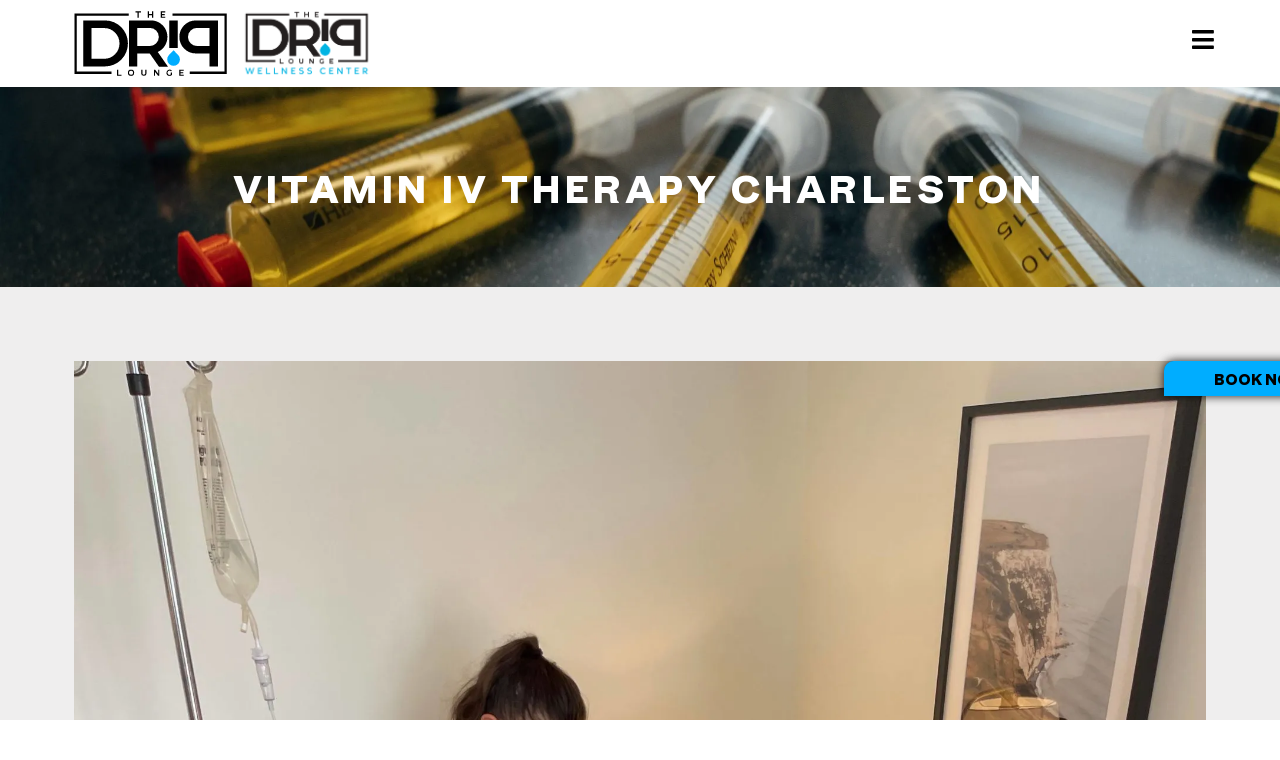

--- FILE ---
content_type: image/svg+xml
request_url: https://thedriplounge.com/storage/2022/09/THE-DRIP-LOUNGE-LOGO.svg
body_size: 296
content:
<svg xmlns="http://www.w3.org/2000/svg" width="209.933" height="88.953" viewBox="0 0 209.933 88.953"><g id="Group_1" data-name="Group 1" transform="translate(-1026.008 493.577)"><path id="Union_1" data-name="Union 1" d="M126.211,83.682a4.267,4.267,0,0,1,7.437-2.86l-1.086.93a2.85,2.85,0,1,0-.527,4.294v-2.63h1.6v3.4a4.8,4.8,0,0,1-3.15,1.139A4.271,4.271,0,0,1,126.211,83.682Zm-52.809,0a4.271,4.271,0,1,1,4.271,4.271A4.271,4.271,0,0,1,73.4,83.682Zm1.43,0a2.841,2.841,0,1,0,2.841-2.841A2.845,2.845,0,0,0,74.832,83.682Zm70.508,4.109h-1.6v-8.38h6.17v1.524h-4.573v1.9h3.78v1.524h-3.78v1.9h4.573v1.524Zm-30.532,0-4.191-5.18v5.18h-1.6v-8.38h1.6l4.191,5.476V79.411h1.6v8.38Zm-54.678,0h-1.6v-8.38h1.6v6.855H64.7v1.524Zm34.724,0a3.262,3.262,0,0,1-3.261-3.261V79.411h1.6v5.023a1.832,1.832,0,0,0,1.832,1.832h.394a1.832,1.832,0,0,0,1.832-1.832V79.411h1.6v5.118a3.261,3.261,0,0,1-3.262,3.261ZM158.147,85.2V81.929h47.52V6.048H134.4V2.781h74.534V85.2ZM0,85.2V2.781H74.534V6.048H3.267V81.929H50.786V85.2Zm115.969-9.678L103.236,57.342H86.3V75.019H74.728V12.359h30.306a22.491,22.491,0,0,1,9.232,43l14.123,20.16ZM86.3,47.182h17.1a12.331,12.331,0,0,0,0-24.662H86.3ZM185.12,75.019V57.342H166.388a22.491,22.491,0,0,1,0-44.983h30.306v62.66ZM155.692,34.851a12.331,12.331,0,0,0,12.331,12.331h17.1V22.519h-17.1A12.331,12.331,0,0,0,155.692,34.851ZM23.636,75.019H12.062V12.359h30.01a31.33,31.33,0,1,1,0,62.66Zm0-10.377H40.875a20.953,20.953,0,1,0,0-41.906H23.636ZM129.93,49.875V12.359h11.654V49.875Zm-9.814-41.1h-1.6V0h6.17V1.6h-4.573V3.59h3.78v1.6h-3.78V7.18h4.573v1.6Zm-13.736,0V5.187h-4.257v3.59h-1.6V0h1.6V3.59h4.257V0h1.6V8.777Zm-19.723,0V1.6H83.713V0H91.2V1.6H88.253v7.18Z" transform="translate(1026.508 -493.077)" stroke="rgba(0,0,0,0)" stroke-miterlimit="10" stroke-width="1"></path><path id="Path_15" data-name="Path 15" d="M-581.589,102.04A8.693,8.693,0,0,0-584,96.015c-1.588-1.661-6.306-6.407-6.306-6.407s-4.887,4.826-6.483,6.6a8.689,8.689,0,0,0-2.238,5.833,8.721,8.721,0,0,0,8.721,8.721A8.721,8.721,0,0,0-581.589,102.04Z" transform="translate(1752.773 -529.617)" fill="#00adff"></path></g></svg>